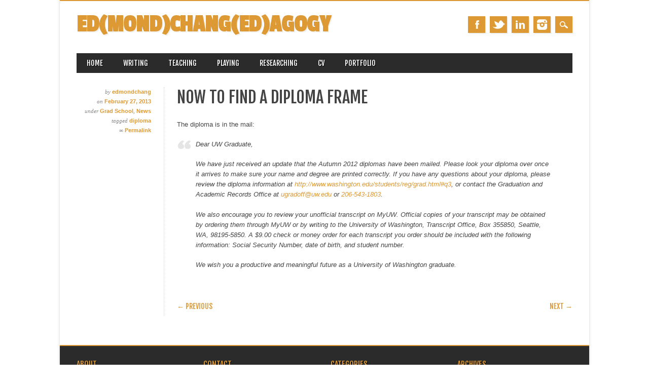

--- FILE ---
content_type: text/html; charset=UTF-8
request_url: http://www.edmondchang.com/2013/02/27/now-to-find-a-diploma-frame/
body_size: 64872
content:
<!DOCTYPE html>
<html lang="en-US" class="no-js">
<head>
<meta charset="UTF-8" />
<meta name="viewport" content="width=device-width, initial-scale=1" />
<link rel="profile" href="http://gmpg.org/xfn/11" />
<link rel="pingback" href="http://www.edmondchang.com/wordpress/xmlrpc.php" />


<title>Now to Find a Diploma Frame &#8211; ED(MOND)CHANG(ED)AGOGY</title>
<meta name='robots' content='max-image-preview:large' />
<link rel="alternate" type="application/rss+xml" title="ED(MOND)CHANG(ED)AGOGY &raquo; Feed" href="http://www.edmondchang.com/feed/" />
<link rel="alternate" type="application/rss+xml" title="ED(MOND)CHANG(ED)AGOGY &raquo; Comments Feed" href="http://www.edmondchang.com/comments/feed/" />
<link rel="alternate" title="oEmbed (JSON)" type="application/json+oembed" href="http://www.edmondchang.com/wp-json/oembed/1.0/embed?url=http%3A%2F%2Fwww.edmondchang.com%2F2013%2F02%2F27%2Fnow-to-find-a-diploma-frame%2F" />
<link rel="alternate" title="oEmbed (XML)" type="text/xml+oembed" href="http://www.edmondchang.com/wp-json/oembed/1.0/embed?url=http%3A%2F%2Fwww.edmondchang.com%2F2013%2F02%2F27%2Fnow-to-find-a-diploma-frame%2F&#038;format=xml" />
<style id='wp-img-auto-sizes-contain-inline-css' type='text/css'>
img:is([sizes=auto i],[sizes^="auto," i]){contain-intrinsic-size:3000px 1500px}
/*# sourceURL=wp-img-auto-sizes-contain-inline-css */
</style>
<style id='wp-emoji-styles-inline-css' type='text/css'>

	img.wp-smiley, img.emoji {
		display: inline !important;
		border: none !important;
		box-shadow: none !important;
		height: 1em !important;
		width: 1em !important;
		margin: 0 0.07em !important;
		vertical-align: -0.1em !important;
		background: none !important;
		padding: 0 !important;
	}
/*# sourceURL=wp-emoji-styles-inline-css */
</style>
<style id='wp-block-library-inline-css' type='text/css'>
:root{--wp-block-synced-color:#7a00df;--wp-block-synced-color--rgb:122,0,223;--wp-bound-block-color:var(--wp-block-synced-color);--wp-editor-canvas-background:#ddd;--wp-admin-theme-color:#007cba;--wp-admin-theme-color--rgb:0,124,186;--wp-admin-theme-color-darker-10:#006ba1;--wp-admin-theme-color-darker-10--rgb:0,107,160.5;--wp-admin-theme-color-darker-20:#005a87;--wp-admin-theme-color-darker-20--rgb:0,90,135;--wp-admin-border-width-focus:2px}@media (min-resolution:192dpi){:root{--wp-admin-border-width-focus:1.5px}}.wp-element-button{cursor:pointer}:root .has-very-light-gray-background-color{background-color:#eee}:root .has-very-dark-gray-background-color{background-color:#313131}:root .has-very-light-gray-color{color:#eee}:root .has-very-dark-gray-color{color:#313131}:root .has-vivid-green-cyan-to-vivid-cyan-blue-gradient-background{background:linear-gradient(135deg,#00d084,#0693e3)}:root .has-purple-crush-gradient-background{background:linear-gradient(135deg,#34e2e4,#4721fb 50%,#ab1dfe)}:root .has-hazy-dawn-gradient-background{background:linear-gradient(135deg,#faaca8,#dad0ec)}:root .has-subdued-olive-gradient-background{background:linear-gradient(135deg,#fafae1,#67a671)}:root .has-atomic-cream-gradient-background{background:linear-gradient(135deg,#fdd79a,#004a59)}:root .has-nightshade-gradient-background{background:linear-gradient(135deg,#330968,#31cdcf)}:root .has-midnight-gradient-background{background:linear-gradient(135deg,#020381,#2874fc)}:root{--wp--preset--font-size--normal:16px;--wp--preset--font-size--huge:42px}.has-regular-font-size{font-size:1em}.has-larger-font-size{font-size:2.625em}.has-normal-font-size{font-size:var(--wp--preset--font-size--normal)}.has-huge-font-size{font-size:var(--wp--preset--font-size--huge)}.has-text-align-center{text-align:center}.has-text-align-left{text-align:left}.has-text-align-right{text-align:right}.has-fit-text{white-space:nowrap!important}#end-resizable-editor-section{display:none}.aligncenter{clear:both}.items-justified-left{justify-content:flex-start}.items-justified-center{justify-content:center}.items-justified-right{justify-content:flex-end}.items-justified-space-between{justify-content:space-between}.screen-reader-text{border:0;clip-path:inset(50%);height:1px;margin:-1px;overflow:hidden;padding:0;position:absolute;width:1px;word-wrap:normal!important}.screen-reader-text:focus{background-color:#ddd;clip-path:none;color:#444;display:block;font-size:1em;height:auto;left:5px;line-height:normal;padding:15px 23px 14px;text-decoration:none;top:5px;width:auto;z-index:100000}html :where(.has-border-color){border-style:solid}html :where([style*=border-top-color]){border-top-style:solid}html :where([style*=border-right-color]){border-right-style:solid}html :where([style*=border-bottom-color]){border-bottom-style:solid}html :where([style*=border-left-color]){border-left-style:solid}html :where([style*=border-width]){border-style:solid}html :where([style*=border-top-width]){border-top-style:solid}html :where([style*=border-right-width]){border-right-style:solid}html :where([style*=border-bottom-width]){border-bottom-style:solid}html :where([style*=border-left-width]){border-left-style:solid}html :where(img[class*=wp-image-]){height:auto;max-width:100%}:where(figure){margin:0 0 1em}html :where(.is-position-sticky){--wp-admin--admin-bar--position-offset:var(--wp-admin--admin-bar--height,0px)}@media screen and (max-width:600px){html :where(.is-position-sticky){--wp-admin--admin-bar--position-offset:0px}}

/*# sourceURL=wp-block-library-inline-css */
</style><style id='global-styles-inline-css' type='text/css'>
:root{--wp--preset--aspect-ratio--square: 1;--wp--preset--aspect-ratio--4-3: 4/3;--wp--preset--aspect-ratio--3-4: 3/4;--wp--preset--aspect-ratio--3-2: 3/2;--wp--preset--aspect-ratio--2-3: 2/3;--wp--preset--aspect-ratio--16-9: 16/9;--wp--preset--aspect-ratio--9-16: 9/16;--wp--preset--color--black: #000000;--wp--preset--color--cyan-bluish-gray: #abb8c3;--wp--preset--color--white: #ffffff;--wp--preset--color--pale-pink: #f78da7;--wp--preset--color--vivid-red: #cf2e2e;--wp--preset--color--luminous-vivid-orange: #ff6900;--wp--preset--color--luminous-vivid-amber: #fcb900;--wp--preset--color--light-green-cyan: #7bdcb5;--wp--preset--color--vivid-green-cyan: #00d084;--wp--preset--color--pale-cyan-blue: #8ed1fc;--wp--preset--color--vivid-cyan-blue: #0693e3;--wp--preset--color--vivid-purple: #9b51e0;--wp--preset--gradient--vivid-cyan-blue-to-vivid-purple: linear-gradient(135deg,rgb(6,147,227) 0%,rgb(155,81,224) 100%);--wp--preset--gradient--light-green-cyan-to-vivid-green-cyan: linear-gradient(135deg,rgb(122,220,180) 0%,rgb(0,208,130) 100%);--wp--preset--gradient--luminous-vivid-amber-to-luminous-vivid-orange: linear-gradient(135deg,rgb(252,185,0) 0%,rgb(255,105,0) 100%);--wp--preset--gradient--luminous-vivid-orange-to-vivid-red: linear-gradient(135deg,rgb(255,105,0) 0%,rgb(207,46,46) 100%);--wp--preset--gradient--very-light-gray-to-cyan-bluish-gray: linear-gradient(135deg,rgb(238,238,238) 0%,rgb(169,184,195) 100%);--wp--preset--gradient--cool-to-warm-spectrum: linear-gradient(135deg,rgb(74,234,220) 0%,rgb(151,120,209) 20%,rgb(207,42,186) 40%,rgb(238,44,130) 60%,rgb(251,105,98) 80%,rgb(254,248,76) 100%);--wp--preset--gradient--blush-light-purple: linear-gradient(135deg,rgb(255,206,236) 0%,rgb(152,150,240) 100%);--wp--preset--gradient--blush-bordeaux: linear-gradient(135deg,rgb(254,205,165) 0%,rgb(254,45,45) 50%,rgb(107,0,62) 100%);--wp--preset--gradient--luminous-dusk: linear-gradient(135deg,rgb(255,203,112) 0%,rgb(199,81,192) 50%,rgb(65,88,208) 100%);--wp--preset--gradient--pale-ocean: linear-gradient(135deg,rgb(255,245,203) 0%,rgb(182,227,212) 50%,rgb(51,167,181) 100%);--wp--preset--gradient--electric-grass: linear-gradient(135deg,rgb(202,248,128) 0%,rgb(113,206,126) 100%);--wp--preset--gradient--midnight: linear-gradient(135deg,rgb(2,3,129) 0%,rgb(40,116,252) 100%);--wp--preset--font-size--small: 13px;--wp--preset--font-size--medium: 20px;--wp--preset--font-size--large: 36px;--wp--preset--font-size--x-large: 42px;--wp--preset--spacing--20: 0.44rem;--wp--preset--spacing--30: 0.67rem;--wp--preset--spacing--40: 1rem;--wp--preset--spacing--50: 1.5rem;--wp--preset--spacing--60: 2.25rem;--wp--preset--spacing--70: 3.38rem;--wp--preset--spacing--80: 5.06rem;--wp--preset--shadow--natural: 6px 6px 9px rgba(0, 0, 0, 0.2);--wp--preset--shadow--deep: 12px 12px 50px rgba(0, 0, 0, 0.4);--wp--preset--shadow--sharp: 6px 6px 0px rgba(0, 0, 0, 0.2);--wp--preset--shadow--outlined: 6px 6px 0px -3px rgb(255, 255, 255), 6px 6px rgb(0, 0, 0);--wp--preset--shadow--crisp: 6px 6px 0px rgb(0, 0, 0);}:where(.is-layout-flex){gap: 0.5em;}:where(.is-layout-grid){gap: 0.5em;}body .is-layout-flex{display: flex;}.is-layout-flex{flex-wrap: wrap;align-items: center;}.is-layout-flex > :is(*, div){margin: 0;}body .is-layout-grid{display: grid;}.is-layout-grid > :is(*, div){margin: 0;}:where(.wp-block-columns.is-layout-flex){gap: 2em;}:where(.wp-block-columns.is-layout-grid){gap: 2em;}:where(.wp-block-post-template.is-layout-flex){gap: 1.25em;}:where(.wp-block-post-template.is-layout-grid){gap: 1.25em;}.has-black-color{color: var(--wp--preset--color--black) !important;}.has-cyan-bluish-gray-color{color: var(--wp--preset--color--cyan-bluish-gray) !important;}.has-white-color{color: var(--wp--preset--color--white) !important;}.has-pale-pink-color{color: var(--wp--preset--color--pale-pink) !important;}.has-vivid-red-color{color: var(--wp--preset--color--vivid-red) !important;}.has-luminous-vivid-orange-color{color: var(--wp--preset--color--luminous-vivid-orange) !important;}.has-luminous-vivid-amber-color{color: var(--wp--preset--color--luminous-vivid-amber) !important;}.has-light-green-cyan-color{color: var(--wp--preset--color--light-green-cyan) !important;}.has-vivid-green-cyan-color{color: var(--wp--preset--color--vivid-green-cyan) !important;}.has-pale-cyan-blue-color{color: var(--wp--preset--color--pale-cyan-blue) !important;}.has-vivid-cyan-blue-color{color: var(--wp--preset--color--vivid-cyan-blue) !important;}.has-vivid-purple-color{color: var(--wp--preset--color--vivid-purple) !important;}.has-black-background-color{background-color: var(--wp--preset--color--black) !important;}.has-cyan-bluish-gray-background-color{background-color: var(--wp--preset--color--cyan-bluish-gray) !important;}.has-white-background-color{background-color: var(--wp--preset--color--white) !important;}.has-pale-pink-background-color{background-color: var(--wp--preset--color--pale-pink) !important;}.has-vivid-red-background-color{background-color: var(--wp--preset--color--vivid-red) !important;}.has-luminous-vivid-orange-background-color{background-color: var(--wp--preset--color--luminous-vivid-orange) !important;}.has-luminous-vivid-amber-background-color{background-color: var(--wp--preset--color--luminous-vivid-amber) !important;}.has-light-green-cyan-background-color{background-color: var(--wp--preset--color--light-green-cyan) !important;}.has-vivid-green-cyan-background-color{background-color: var(--wp--preset--color--vivid-green-cyan) !important;}.has-pale-cyan-blue-background-color{background-color: var(--wp--preset--color--pale-cyan-blue) !important;}.has-vivid-cyan-blue-background-color{background-color: var(--wp--preset--color--vivid-cyan-blue) !important;}.has-vivid-purple-background-color{background-color: var(--wp--preset--color--vivid-purple) !important;}.has-black-border-color{border-color: var(--wp--preset--color--black) !important;}.has-cyan-bluish-gray-border-color{border-color: var(--wp--preset--color--cyan-bluish-gray) !important;}.has-white-border-color{border-color: var(--wp--preset--color--white) !important;}.has-pale-pink-border-color{border-color: var(--wp--preset--color--pale-pink) !important;}.has-vivid-red-border-color{border-color: var(--wp--preset--color--vivid-red) !important;}.has-luminous-vivid-orange-border-color{border-color: var(--wp--preset--color--luminous-vivid-orange) !important;}.has-luminous-vivid-amber-border-color{border-color: var(--wp--preset--color--luminous-vivid-amber) !important;}.has-light-green-cyan-border-color{border-color: var(--wp--preset--color--light-green-cyan) !important;}.has-vivid-green-cyan-border-color{border-color: var(--wp--preset--color--vivid-green-cyan) !important;}.has-pale-cyan-blue-border-color{border-color: var(--wp--preset--color--pale-cyan-blue) !important;}.has-vivid-cyan-blue-border-color{border-color: var(--wp--preset--color--vivid-cyan-blue) !important;}.has-vivid-purple-border-color{border-color: var(--wp--preset--color--vivid-purple) !important;}.has-vivid-cyan-blue-to-vivid-purple-gradient-background{background: var(--wp--preset--gradient--vivid-cyan-blue-to-vivid-purple) !important;}.has-light-green-cyan-to-vivid-green-cyan-gradient-background{background: var(--wp--preset--gradient--light-green-cyan-to-vivid-green-cyan) !important;}.has-luminous-vivid-amber-to-luminous-vivid-orange-gradient-background{background: var(--wp--preset--gradient--luminous-vivid-amber-to-luminous-vivid-orange) !important;}.has-luminous-vivid-orange-to-vivid-red-gradient-background{background: var(--wp--preset--gradient--luminous-vivid-orange-to-vivid-red) !important;}.has-very-light-gray-to-cyan-bluish-gray-gradient-background{background: var(--wp--preset--gradient--very-light-gray-to-cyan-bluish-gray) !important;}.has-cool-to-warm-spectrum-gradient-background{background: var(--wp--preset--gradient--cool-to-warm-spectrum) !important;}.has-blush-light-purple-gradient-background{background: var(--wp--preset--gradient--blush-light-purple) !important;}.has-blush-bordeaux-gradient-background{background: var(--wp--preset--gradient--blush-bordeaux) !important;}.has-luminous-dusk-gradient-background{background: var(--wp--preset--gradient--luminous-dusk) !important;}.has-pale-ocean-gradient-background{background: var(--wp--preset--gradient--pale-ocean) !important;}.has-electric-grass-gradient-background{background: var(--wp--preset--gradient--electric-grass) !important;}.has-midnight-gradient-background{background: var(--wp--preset--gradient--midnight) !important;}.has-small-font-size{font-size: var(--wp--preset--font-size--small) !important;}.has-medium-font-size{font-size: var(--wp--preset--font-size--medium) !important;}.has-large-font-size{font-size: var(--wp--preset--font-size--large) !important;}.has-x-large-font-size{font-size: var(--wp--preset--font-size--x-large) !important;}
/*# sourceURL=global-styles-inline-css */
</style>

<style id='classic-theme-styles-inline-css' type='text/css'>
/*! This file is auto-generated */
.wp-block-button__link{color:#fff;background-color:#32373c;border-radius:9999px;box-shadow:none;text-decoration:none;padding:calc(.667em + 2px) calc(1.333em + 2px);font-size:1.125em}.wp-block-file__button{background:#32373c;color:#fff;text-decoration:none}
/*# sourceURL=/wp-includes/css/classic-themes.min.css */
</style>
<link rel='stylesheet' id='magazino_style-css' href='http://www.edmondchang.com/wordpress/wp-content/themes/magazino/style.css?ver=6.9' type='text/css' media='all' />
<script type="text/javascript" src="http://www.edmondchang.com/wordpress/wp-content/themes/magazino/library/js/modernizr-2.6.2.min.js?ver=2.6.2" id="modernizr-js"></script>
<script type="text/javascript" src="http://www.edmondchang.com/wordpress/wp-includes/js/jquery/jquery.min.js?ver=3.7.1" id="jquery-core-js"></script>
<script type="text/javascript" src="http://www.edmondchang.com/wordpress/wp-includes/js/jquery/jquery-migrate.min.js?ver=3.4.1" id="jquery-migrate-js"></script>
<script type="text/javascript" src="http://www.edmondchang.com/wordpress/wp-content/themes/magazino/library/js/jquery.cycle2.min.js?ver=20130202" id="magazino_cycle_js-js"></script>
<script type="text/javascript" src="http://www.edmondchang.com/wordpress/wp-content/themes/magazino/library/js/jquery.cycle2.tile.min.js?ver=20121120" id="magazino_cycle_tile_js-js"></script>
<script type="text/javascript" src="http://www.edmondchang.com/wordpress/wp-content/themes/magazino/library/js/jquery.cycle2.scrollVert.min.js?ver=20121120" id="magazino_cycle_scrollvert_js-js"></script>
<script type="text/javascript" src="http://www.edmondchang.com/wordpress/wp-content/themes/magazino/library/js/scripts.js?ver=1.0.0" id="magazino_custom_js-js"></script>
<link rel="https://api.w.org/" href="http://www.edmondchang.com/wp-json/" /><link rel="alternate" title="JSON" type="application/json" href="http://www.edmondchang.com/wp-json/wp/v2/posts/1095" /><link rel="EditURI" type="application/rsd+xml" title="RSD" href="http://www.edmondchang.com/wordpress/xmlrpc.php?rsd" />
<meta name="generator" content="WordPress 6.9" />
<link rel="canonical" href="http://www.edmondchang.com/2013/02/27/now-to-find-a-diploma-frame/" />
<link rel='shortlink' href='http://www.edmondchang.com/?p=1095' />
		<style>
			a, a:visited,
			#site-title a,
			nav[role=navigation] .menu ul li a:hover,
			nav[role=navigation] .menu ul li.current-menu-item a, 
			.nav ul li.current_page_item a, 
			nav[role=navigation] .menu ul li.current_page_item a,
			#sidebar .widget-title,
			.slides .slide-title,
			.commentlist .vcard cite.fn a,
			.commentlist .comment-meta a:hover,
			.post_content ul li:before,
			.post_content ol li:before,
			.colortxt,
			.commentlist .bypostauthor > article > footer > .vcard cite.fn,
			.cycle-pager span.cycle-pager-active { 
				color: #dd9933;
			}
			
			#container,
			#sidebar {
				border-top: 2px solid #dd9933;
			}
			
			#search-box-wrap,
			#social-media a,
			#search-icon,
			.go-button a,
			.go-button a:visited,
			.grnbar,
			.pagination a:hover,
			.pagination .current,
			#respond #submit {
				background-color: #dd9933;
			}
			
			.post_content pre { 
				border-left-color: #dd9933;
			}
		</style>
	<style type="text/css">.recentcomments a{display:inline !important;padding:0 !important;margin:0 !important;}</style><style type="text/css" id="custom-background-css">
body.custom-background { background-color: #ffffff; }
</style>
	<link rel="icon" href="http://www.edmondchang.com/wordpress/wp-content/uploads/2020/08/cropped-pixel-ed-1-32x32.jpeg" sizes="32x32" />
<link rel="icon" href="http://www.edmondchang.com/wordpress/wp-content/uploads/2020/08/cropped-pixel-ed-1-192x192.jpeg" sizes="192x192" />
<link rel="apple-touch-icon" href="http://www.edmondchang.com/wordpress/wp-content/uploads/2020/08/cropped-pixel-ed-1-180x180.jpeg" />
<meta name="msapplication-TileImage" content="http://www.edmondchang.com/wordpress/wp-content/uploads/2020/08/cropped-pixel-ed-1-270x270.jpeg" />
</head>

<body class="wp-singular post-template-default single single-post postid-1095 single-format-standard custom-background wp-theme-magazino single-author fpt-template-magazino">

<div id="container">
	
    <div id="search-box-wrap">
        <div id="search-box">
           <div id="close-x">x</div>
           <form role="search" method="get" id="searchform" class="searchform" action="http://www.edmondchang.com/">
				<div>
					<label class="screen-reader-text" for="s">Search for:</label>
					<input type="text" value="" name="s" id="s" />
					<input type="submit" id="searchsubmit" value="Search" />
				</div>
			</form>        </div>
    </div>

	<header id="branding" role="banner">
      <div id="inner-header" class="clearfix">
		<div id="site-heading">
                        <div id="site-title"><a href="http://www.edmondchang.com/" title="ED(MOND)CHANG(ED)AGOGY" rel="home">ED(MOND)CHANG(ED)AGOGY</a></div>
            		</div>
        
        <div id="social-media" class="clearfix">
        
        	            <a href="https://www.facebook.com/EdmondYChang" class="social-fb" title="https://www.facebook.com/EdmondYChang">Facebook</a>
                        
                        <a href="https://twitter.com/edmondchang" class="social-tw" title="https://twitter.com/edmondchang">Twitter</a>
            			
                        
                        
                        <a href="https://www.linkedin.com/in/edmondychang/" class="social-li" title="https://www.linkedin.com/in/edmondychang/">Linkedin</a>
                        
			            
                        
                        <a href="https://www.instagram.com/edagogy/" class="social-in" title="https://www.instagram.com/edagogy/">Instagram</a>
                        
                        
                        
                        
                        
                        
            <div id="search-icon"></div>
            
        </div>
        
      </div>

		<nav id="access" class="clearfix" role="navigation">
			<h1 class="assistive-text section-heading">Main menu</h1>
			<div class="skip-link screen-reader-text"><a href="#content" title="Skip to content">Skip to content</a></div>
			<div class="menu"><ul><li ><a href="http://www.edmondchang.com/">Home</a></li><li class="page_item page-item-14"><a href="http://www.edmondchang.com/writing/">Writing</a></li><li class="page_item page-item-16 page_item_has_children"><a href="http://www.edmondchang.com/teaching/">Teaching</a><ul class='children'><li class="page_item page-item-36"><a href="http://www.edmondchang.com/teaching/teaching-philosophy/">Teaching Philosophy</a></li><li class="page_item page-item-647"><a href="http://www.edmondchang.com/teaching/teaching-with-technology/">Teaching (with) Technology</a></li><li class="page_item page-item-45"><a href="http://www.edmondchang.com/teaching/list-of-courses-by-year/">List of Courses by Year</a></li><li class="page_item page-item-431"><a href="http://www.edmondchang.com/teaching/list-of-courses-by-topic/">List of Courses by Topic</a></li><li class="page_item page-item-662"><a href="http://www.edmondchang.com/teaching/teaching-evaluations/">Teaching Awards &#038; Evaluations</a></li><li class="page_item page-item-685"><a href="http://www.edmondchang.com/teaching/sample-syllabi/">Sample Syllabi &amp; Assignments</a></li></ul></li><li class="page_item page-item-18"><a href="http://www.edmondchang.com/playing/">Playing</a></li><li class="page_item page-item-394"><a href="http://www.edmondchang.com/research/">Researching</a></li><li class="page_item page-item-27"><a href="http://www.edmondchang.com/cv/">CV</a></li><li class="page_item page-item-390 page_item_has_children"><a href="http://www.edmondchang.com/portfolio/">Portfolio</a><ul class='children'><li class="page_item page-item-4390"><a href="http://www.edmondchang.com/portfolio/designing-and-making/">Designing &amp; Making</a></li><li class="page_item page-item-570"><a href="http://www.edmondchang.com/portfolio/writing-editing-and-curating/">Writing, Editing, &amp; Curating</a></li><li class="page_item page-item-504"><a href="http://www.edmondchang.com/portfolio/teaching-and-pedagogy/">Teaching &amp; Pedagogy</a></li><li class="page_item page-item-522"><a href="http://www.edmondchang.com/portfolio/past-projects/">Past Projects</a></li><li class="page_item page-item-610"><a href="http://www.edmondchang.com/portfolio/dissertation-and-ma-thesis/">Dissertation &amp; MA Thesis</a></li><li class="page_item page-item-619"><a href="http://www.edmondchang.com/portfolio/awards/">Awards</a></li><li class="page_item page-item-1481"><a href="http://www.edmondchang.com/portfolio/press/">Press</a></li><li class="page_item page-item-676"><a href="http://www.edmondchang.com/portfolio/videos/">Videos</a></li></ul></li></ul></div>					</nav><!-- #access -->

	</header><!-- #branding -->

    <div id="content" class="clearfix">
        
        <div id="main" class="clearfix" role="main">

			
				<div class="single-meta">
	<div><span class="sep"> by </span> <span class="author vcard"><a class="url fn n" href="http://www.edmondchang.com/author/admin/" title="View all posts by edmondchang" rel="author">edmondchang</a></span></div>
    
    <div><span class="sep">on </span><a href="http://www.edmondchang.com/2013/02/27/now-to-find-a-diploma-frame/" title="10:49 AM" rel="bookmark"><time class="entry-date" datetime="2013-02-27T10:49:34-08:00">February 27, 2013</time></a></div>
    
    <div>under <a href="http://www.edmondchang.com/category/grad-school/" rel="tag">Grad School</a>, <a href="http://www.edmondchang.com/category/news/" rel="tag">News</a>    </div>
    
    <div>tagged <a href="http://www.edmondchang.com/tag/diploma/" rel="tag">diploma</a>    </div>
    
    <div>&#8734; <a href="http://www.edmondchang.com/2013/02/27/now-to-find-a-diploma-frame/" title="Permalink to Now to Find a Diploma Frame" rel="bookmark">Permalink</a>    </div>
    
    <div>
    	    </div>
</div>

<article id="post-1095" class="single-pad post-1095 post type-post status-publish format-standard hentry category-grad-school category-news tag-diploma">
	<header class="entry-header">
		<h1 class="entry-title">Now to Find a Diploma Frame</h1>
        <div class="entry-meta mobile-meta">
			<span class="sep">Posted on </span><a href="http://www.edmondchang.com/2013/02/27/now-to-find-a-diploma-frame/" title="10:49 AM" rel="bookmark"><time class="entry-date" datetime="2013-02-27T10:49:34-08:00">February 27, 2013</time></a><span class="byline"> <span class="sep"> by </span> <span class="author vcard"><a class="url fn n" href="http://www.edmondchang.com/author/admin/" title="View all posts by edmondchang" rel="author">edmondchang</a></span></span>		</div><!-- .entry-meta -->
	</header><!-- .entry-header -->

	<div class="entry-content post_content">
		<p>The diploma is in the mail:</p>
<blockquote><p>Dear UW Graduate,</p>
<p>We have just received an update that the Autumn 2012 diplomas have been mailed. Please look your diploma over once it arrives to make sure your name and degree are printed correctly. If you have any questions about your diploma, please review the diploma information at <a href="http://www.washington.edu/students/reg/grad.html#q3" target="_blank">http://www.washington.edu/<wbr />students/reg/grad.html#q3</a>, or contact the Graduation and Academic Records Office at <a href="mailto:ugradoff@uw.edu" target="_blank">ugradoff@uw.edu</a> or <a href="tel:206-543-1803" target="_blank">206-543-1803</a>.</p>
<p>We also encourage you to review your unofficial transcript on MyUW. Official copies of your transcript may be obtained by ordering them through MyUW or by writing to the University of Washington, Transcript Office, Box 355850, Seattle, WA, 98195-5850. A $9.00 check or money order for each transcript you order should be included with the following information: Social Security Number, date of birth, and student number.</p>
<p>We wish you a productive and meaningful future as a University of Washington graduate.</p></blockquote>
			</div><!-- .entry-content -->
    
    <footer class="entry-meta mobile-meta">
								<span class="cat-links">
				Posted in <a href="http://www.edmondchang.com/category/grad-school/" rel="tag">Grad School</a>, <a href="http://www.edmondchang.com/category/news/" rel="tag">News</a>			</span>
			<span class="sep"> | </span>
			
						<span class="tag-links">
				Tagged <a href="http://www.edmondchang.com/tag/diploma/" rel="tag">diploma</a>			</span>
			<span class="sep"> | </span>
					
		
			</footer><!-- #entry-meta -->

		<nav id="nav-below">
		<h1 class="assistive-text section-heading">Post navigation</h1>

	
		<div class="nav-previous"><a href="http://www.edmondchang.com/2013/02/12/bodiessex-keywords-for-video-game-studies-gig-session-feb-21-130-pm-cmu-202-university-of-washington/" rel="prev"><span class="meta-nav">&larr; Previous</span></a></div>		<div class="nav-next"><a href="http://www.edmondchang.com/2013/03/01/alan-turing-the-first-digital-humanist-hastac-scholars-forum/" rel="next"><span class="meta-nav">Next &rarr;</span></a></div>
	
	</nav><!-- #nav-below -->
	</article><!-- #post-1095 -->


				
			
        </div> <!-- end #main -->

        		<div class="clearfix"></div>
		<div id="sidebar" class="widget-area clearfix" role="complementary">

			<aside id="text-4" class="widget widget_text"><div class="widget-title">About</div>			<div class="textwidget"><div>Dr. Edmond Y. Chang is an Associate Professor of English at Ohio University. His areas of research include technoculture; race, gender, and sexuality; video games, analog games, LARP, queer game studies; feminist media studies; cultural studies; popular culture; and 20/21C American literature. He teaches undergraduate and graduate courses on queer American literature, speculative literature of color, virtual worlds, games, everyday media, and writing.  Recent publications include &#8220;Gaming While Asian&#8221; in <em>Made in Asia/America: Why Video Games Were Never (Really) about Us</em>, “‘Do They See Me as a Virus?’: Imagining Asian American (Environmental) Games” in <em>American Studies</em>, &#8220;Why are the Digital Humanities So Straight?&#8221; in <i>Alternative Historiographies of the Digital Humanities, </i>and “Queergaming” in <em>Queer Game Studies</em>.  He also co-edited with Ashlee Bird a special game studies themed issue of the journal <a href="https://muse.jhu.edu/issue/52328" target="_blank" rel="noopener"><em>Configurations</em></a>.  He is the creator of <a href="http://www.tellings.com/" target="_blank" rel="noopener" data-saferedirecturl="https://www.google.com/url?q=http://www.tellings.com/&amp;source=gmail&amp;ust=1634106050361000&amp;usg=AFQjCNGiLfBxT2ov9nG2cHCwA0WWqKBp_w"><i>Tellings</i></a>, a high fantasy tabletop RPG, and <a href="http://www.archaea.org/" target="_blank" rel="noopener" data-saferedirecturl="https://www.google.com/url?q=http://www.archaea.org/&amp;source=gmail&amp;ust=1634106050361000&amp;usg=AFQjCNFNrV9Jt6bnkgTpYJP9spLHSl3YMA"><i>Archaea</i></a>, a live-action role-playing game.   He is also an Assistant Editor for <a href="https://analoggamestudies.org/" target="_blank" rel="noopener"><em>Analog Game Studies</em></a> and a Contributing Editor for <a href="https://www.gamerswithglasses.com/" target="_blank" rel="noopener"><em>Gamers with Glasses</em></a>.</div>
</div>
		</aside><aside id="text-5" class="widget widget_text"><div class="widget-title">Contact</div>			<div class="textwidget"><b>Edmond Y. Chang</b><br>
English, Ellis Hall<br>
1 Ohio University<br>
Athens, OH  45701<br>
change(at)ohio(dot)edu
<p><br>
<b>Twitter</b>: <a href="http://twitter.com/edmondchang
" target="_blank">edmondchang</a><br>
<b>Facebook</b>: <a href="https://www.facebook.com/EdmondYChang
" target="_blank">EdmondYChang</a><br>
<b>Academia.edu</b>: <a href="https://uoregon.academia.edu/EdmondChang" target="_blank">EdmondChang</a><br>
<b>LinkedIn</b>: <a href="https://www.linkedin.com/in/edmondychang
" target="_blank">edmondychang</a>
</div>
		</aside><aside id="categories-2" class="widget widget_categories"><div class="widget-title">Categories</div><form action="http://www.edmondchang.com" method="get"><label class="screen-reader-text" for="cat">Categories</label><select  name='cat' id='cat' class='postform'>
	<option value='-1'>Select Category</option>
	<option class="level-0" value="621">#blackboard</option>
	<option class="level-0" value="756">#fifthyearfaculty</option>
	<option class="level-0" value="393">#firstyearfaculty</option>
	<option class="level-0" value="658">#fourthyearfaculty</option>
	<option class="level-0" value="1278">#ninthyearfaculty</option>
	<option class="level-0" value="1187">#sabbatical</option>
	<option class="level-0" value="521">#secondyearfaculty</option>
	<option class="level-0" value="1119">#sevethyearfaculty</option>
	<option class="level-0" value="856">#sixthyearfaculty</option>
	<option class="level-0" value="588">#thirdyearfaculty</option>
	<option class="level-0" value="1255">Award</option>
	<option class="level-0" value="1100">CFP</option>
	<option class="level-0" value="2">Commentary</option>
	<option class="level-0" value="1011">Community</option>
	<option class="level-0" value="3">Conferences</option>
	<option class="level-0" value="4">Courses</option>
	<option class="level-0" value="1248">Creative</option>
	<option class="level-0" value="1188">Design</option>
	<option class="level-0" value="1092">Editing</option>
	<option class="level-0" value="5">Events</option>
	<option class="level-0" value="6">Gaming</option>
	<option class="level-0" value="7">Grad School</option>
	<option class="level-0" value="1230">Graduate Students</option>
	<option class="level-0" value="8">Miscellaneous</option>
	<option class="level-0" value="9">News</option>
	<option class="level-0" value="872">Presentation</option>
	<option class="level-0" value="997">Professionalization</option>
	<option class="level-0" value="390">Queer</option>
	<option class="level-0" value="10">Reading</option>
	<option class="level-0" value="631">Research</option>
	<option class="level-0" value="11">Teaching</option>
	<option class="level-0" value="12">Technoculture</option>
	<option class="level-0" value="1">Uncategorized</option>
	<option class="level-0" value="13">Video</option>
	<option class="level-0" value="14">Writing</option>
</select>
</form><script type="text/javascript">
/* <![CDATA[ */

( ( dropdownId ) => {
	const dropdown = document.getElementById( dropdownId );
	function onSelectChange() {
		setTimeout( () => {
			if ( 'escape' === dropdown.dataset.lastkey ) {
				return;
			}
			if ( dropdown.value && parseInt( dropdown.value ) > 0 && dropdown instanceof HTMLSelectElement ) {
				dropdown.parentElement.submit();
			}
		}, 250 );
	}
	function onKeyUp( event ) {
		if ( 'Escape' === event.key ) {
			dropdown.dataset.lastkey = 'escape';
		} else {
			delete dropdown.dataset.lastkey;
		}
	}
	function onClick() {
		delete dropdown.dataset.lastkey;
	}
	dropdown.addEventListener( 'keyup', onKeyUp );
	dropdown.addEventListener( 'click', onClick );
	dropdown.addEventListener( 'change', onSelectChange );
})( "cat" );

//# sourceURL=WP_Widget_Categories%3A%3Awidget
/* ]]> */
</script>
</aside><aside id="archives-2" class="widget widget_archive"><div class="widget-title">Archives</div>		<label class="screen-reader-text" for="archives-dropdown-2">Archives</label>
		<select id="archives-dropdown-2" name="archive-dropdown">
			
			<option value="">Select Month</option>
				<option value='http://www.edmondchang.com/2025/12/'> December 2025 </option>
	<option value='http://www.edmondchang.com/2025/11/'> November 2025 </option>
	<option value='http://www.edmondchang.com/2025/10/'> October 2025 </option>
	<option value='http://www.edmondchang.com/2025/09/'> September 2025 </option>
	<option value='http://www.edmondchang.com/2025/08/'> August 2025 </option>
	<option value='http://www.edmondchang.com/2025/07/'> July 2025 </option>
	<option value='http://www.edmondchang.com/2025/06/'> June 2025 </option>
	<option value='http://www.edmondchang.com/2025/04/'> April 2025 </option>
	<option value='http://www.edmondchang.com/2025/03/'> March 2025 </option>
	<option value='http://www.edmondchang.com/2025/02/'> February 2025 </option>
	<option value='http://www.edmondchang.com/2025/01/'> January 2025 </option>
	<option value='http://www.edmondchang.com/2024/12/'> December 2024 </option>
	<option value='http://www.edmondchang.com/2024/11/'> November 2024 </option>
	<option value='http://www.edmondchang.com/2024/10/'> October 2024 </option>
	<option value='http://www.edmondchang.com/2024/09/'> September 2024 </option>
	<option value='http://www.edmondchang.com/2024/08/'> August 2024 </option>
	<option value='http://www.edmondchang.com/2024/07/'> July 2024 </option>
	<option value='http://www.edmondchang.com/2024/05/'> May 2024 </option>
	<option value='http://www.edmondchang.com/2024/04/'> April 2024 </option>
	<option value='http://www.edmondchang.com/2024/03/'> March 2024 </option>
	<option value='http://www.edmondchang.com/2023/11/'> November 2023 </option>
	<option value='http://www.edmondchang.com/2023/10/'> October 2023 </option>
	<option value='http://www.edmondchang.com/2023/06/'> June 2023 </option>
	<option value='http://www.edmondchang.com/2023/05/'> May 2023 </option>
	<option value='http://www.edmondchang.com/2023/04/'> April 2023 </option>
	<option value='http://www.edmondchang.com/2023/03/'> March 2023 </option>
	<option value='http://www.edmondchang.com/2023/02/'> February 2023 </option>
	<option value='http://www.edmondchang.com/2023/01/'> January 2023 </option>
	<option value='http://www.edmondchang.com/2022/12/'> December 2022 </option>
	<option value='http://www.edmondchang.com/2022/11/'> November 2022 </option>
	<option value='http://www.edmondchang.com/2022/10/'> October 2022 </option>
	<option value='http://www.edmondchang.com/2022/07/'> July 2022 </option>
	<option value='http://www.edmondchang.com/2022/06/'> June 2022 </option>
	<option value='http://www.edmondchang.com/2022/03/'> March 2022 </option>
	<option value='http://www.edmondchang.com/2022/02/'> February 2022 </option>
	<option value='http://www.edmondchang.com/2022/01/'> January 2022 </option>
	<option value='http://www.edmondchang.com/2021/12/'> December 2021 </option>
	<option value='http://www.edmondchang.com/2021/11/'> November 2021 </option>
	<option value='http://www.edmondchang.com/2021/10/'> October 2021 </option>
	<option value='http://www.edmondchang.com/2021/09/'> September 2021 </option>
	<option value='http://www.edmondchang.com/2021/07/'> July 2021 </option>
	<option value='http://www.edmondchang.com/2021/06/'> June 2021 </option>
	<option value='http://www.edmondchang.com/2021/05/'> May 2021 </option>
	<option value='http://www.edmondchang.com/2021/04/'> April 2021 </option>
	<option value='http://www.edmondchang.com/2021/03/'> March 2021 </option>
	<option value='http://www.edmondchang.com/2021/02/'> February 2021 </option>
	<option value='http://www.edmondchang.com/2020/12/'> December 2020 </option>
	<option value='http://www.edmondchang.com/2020/09/'> September 2020 </option>
	<option value='http://www.edmondchang.com/2020/07/'> July 2020 </option>
	<option value='http://www.edmondchang.com/2020/05/'> May 2020 </option>
	<option value='http://www.edmondchang.com/2020/04/'> April 2020 </option>
	<option value='http://www.edmondchang.com/2020/03/'> March 2020 </option>
	<option value='http://www.edmondchang.com/2020/02/'> February 2020 </option>
	<option value='http://www.edmondchang.com/2020/01/'> January 2020 </option>
	<option value='http://www.edmondchang.com/2019/12/'> December 2019 </option>
	<option value='http://www.edmondchang.com/2019/11/'> November 2019 </option>
	<option value='http://www.edmondchang.com/2019/10/'> October 2019 </option>
	<option value='http://www.edmondchang.com/2019/09/'> September 2019 </option>
	<option value='http://www.edmondchang.com/2019/07/'> July 2019 </option>
	<option value='http://www.edmondchang.com/2019/06/'> June 2019 </option>
	<option value='http://www.edmondchang.com/2019/05/'> May 2019 </option>
	<option value='http://www.edmondchang.com/2019/04/'> April 2019 </option>
	<option value='http://www.edmondchang.com/2019/03/'> March 2019 </option>
	<option value='http://www.edmondchang.com/2018/11/'> November 2018 </option>
	<option value='http://www.edmondchang.com/2018/09/'> September 2018 </option>
	<option value='http://www.edmondchang.com/2018/08/'> August 2018 </option>
	<option value='http://www.edmondchang.com/2018/07/'> July 2018 </option>
	<option value='http://www.edmondchang.com/2018/06/'> June 2018 </option>
	<option value='http://www.edmondchang.com/2018/05/'> May 2018 </option>
	<option value='http://www.edmondchang.com/2018/04/'> April 2018 </option>
	<option value='http://www.edmondchang.com/2018/03/'> March 2018 </option>
	<option value='http://www.edmondchang.com/2018/02/'> February 2018 </option>
	<option value='http://www.edmondchang.com/2018/01/'> January 2018 </option>
	<option value='http://www.edmondchang.com/2017/11/'> November 2017 </option>
	<option value='http://www.edmondchang.com/2017/10/'> October 2017 </option>
	<option value='http://www.edmondchang.com/2017/09/'> September 2017 </option>
	<option value='http://www.edmondchang.com/2017/06/'> June 2017 </option>
	<option value='http://www.edmondchang.com/2017/05/'> May 2017 </option>
	<option value='http://www.edmondchang.com/2017/04/'> April 2017 </option>
	<option value='http://www.edmondchang.com/2017/03/'> March 2017 </option>
	<option value='http://www.edmondchang.com/2017/02/'> February 2017 </option>
	<option value='http://www.edmondchang.com/2017/01/'> January 2017 </option>
	<option value='http://www.edmondchang.com/2016/12/'> December 2016 </option>
	<option value='http://www.edmondchang.com/2016/11/'> November 2016 </option>
	<option value='http://www.edmondchang.com/2016/10/'> October 2016 </option>
	<option value='http://www.edmondchang.com/2016/09/'> September 2016 </option>
	<option value='http://www.edmondchang.com/2016/08/'> August 2016 </option>
	<option value='http://www.edmondchang.com/2016/06/'> June 2016 </option>
	<option value='http://www.edmondchang.com/2016/05/'> May 2016 </option>
	<option value='http://www.edmondchang.com/2016/04/'> April 2016 </option>
	<option value='http://www.edmondchang.com/2016/03/'> March 2016 </option>
	<option value='http://www.edmondchang.com/2016/02/'> February 2016 </option>
	<option value='http://www.edmondchang.com/2016/01/'> January 2016 </option>
	<option value='http://www.edmondchang.com/2015/11/'> November 2015 </option>
	<option value='http://www.edmondchang.com/2015/10/'> October 2015 </option>
	<option value='http://www.edmondchang.com/2015/09/'> September 2015 </option>
	<option value='http://www.edmondchang.com/2015/08/'> August 2015 </option>
	<option value='http://www.edmondchang.com/2015/07/'> July 2015 </option>
	<option value='http://www.edmondchang.com/2015/06/'> June 2015 </option>
	<option value='http://www.edmondchang.com/2015/05/'> May 2015 </option>
	<option value='http://www.edmondchang.com/2015/04/'> April 2015 </option>
	<option value='http://www.edmondchang.com/2015/03/'> March 2015 </option>
	<option value='http://www.edmondchang.com/2015/01/'> January 2015 </option>
	<option value='http://www.edmondchang.com/2014/12/'> December 2014 </option>
	<option value='http://www.edmondchang.com/2014/11/'> November 2014 </option>
	<option value='http://www.edmondchang.com/2014/10/'> October 2014 </option>
	<option value='http://www.edmondchang.com/2014/09/'> September 2014 </option>
	<option value='http://www.edmondchang.com/2014/08/'> August 2014 </option>
	<option value='http://www.edmondchang.com/2014/07/'> July 2014 </option>
	<option value='http://www.edmondchang.com/2014/06/'> June 2014 </option>
	<option value='http://www.edmondchang.com/2014/05/'> May 2014 </option>
	<option value='http://www.edmondchang.com/2014/04/'> April 2014 </option>
	<option value='http://www.edmondchang.com/2014/03/'> March 2014 </option>
	<option value='http://www.edmondchang.com/2014/02/'> February 2014 </option>
	<option value='http://www.edmondchang.com/2014/01/'> January 2014 </option>
	<option value='http://www.edmondchang.com/2013/12/'> December 2013 </option>
	<option value='http://www.edmondchang.com/2013/11/'> November 2013 </option>
	<option value='http://www.edmondchang.com/2013/10/'> October 2013 </option>
	<option value='http://www.edmondchang.com/2013/09/'> September 2013 </option>
	<option value='http://www.edmondchang.com/2013/08/'> August 2013 </option>
	<option value='http://www.edmondchang.com/2013/05/'> May 2013 </option>
	<option value='http://www.edmondchang.com/2013/04/'> April 2013 </option>
	<option value='http://www.edmondchang.com/2013/03/'> March 2013 </option>
	<option value='http://www.edmondchang.com/2013/02/'> February 2013 </option>
	<option value='http://www.edmondchang.com/2013/01/'> January 2013 </option>
	<option value='http://www.edmondchang.com/2012/12/'> December 2012 </option>
	<option value='http://www.edmondchang.com/2012/11/'> November 2012 </option>
	<option value='http://www.edmondchang.com/2012/10/'> October 2012 </option>
	<option value='http://www.edmondchang.com/2012/09/'> September 2012 </option>
	<option value='http://www.edmondchang.com/2012/08/'> August 2012 </option>
	<option value='http://www.edmondchang.com/2012/07/'> July 2012 </option>
	<option value='http://www.edmondchang.com/2012/06/'> June 2012 </option>
	<option value='http://www.edmondchang.com/2012/05/'> May 2012 </option>
	<option value='http://www.edmondchang.com/2012/04/'> April 2012 </option>
	<option value='http://www.edmondchang.com/2012/03/'> March 2012 </option>
	<option value='http://www.edmondchang.com/2012/02/'> February 2012 </option>
	<option value='http://www.edmondchang.com/2012/01/'> January 2012 </option>
	<option value='http://www.edmondchang.com/2011/12/'> December 2011 </option>
	<option value='http://www.edmondchang.com/2011/11/'> November 2011 </option>
	<option value='http://www.edmondchang.com/2011/10/'> October 2011 </option>
	<option value='http://www.edmondchang.com/2011/09/'> September 2011 </option>
	<option value='http://www.edmondchang.com/2011/08/'> August 2011 </option>
	<option value='http://www.edmondchang.com/2011/07/'> July 2011 </option>
	<option value='http://www.edmondchang.com/2011/06/'> June 2011 </option>
	<option value='http://www.edmondchang.com/2011/05/'> May 2011 </option>
	<option value='http://www.edmondchang.com/2011/04/'> April 2011 </option>
	<option value='http://www.edmondchang.com/2011/03/'> March 2011 </option>
	<option value='http://www.edmondchang.com/2011/02/'> February 2011 </option>
	<option value='http://www.edmondchang.com/2011/01/'> January 2011 </option>
	<option value='http://www.edmondchang.com/2010/12/'> December 2010 </option>
	<option value='http://www.edmondchang.com/2010/11/'> November 2010 </option>
	<option value='http://www.edmondchang.com/2010/10/'> October 2010 </option>
	<option value='http://www.edmondchang.com/2010/09/'> September 2010 </option>
	<option value='http://www.edmondchang.com/2010/08/'> August 2010 </option>
	<option value='http://www.edmondchang.com/2010/07/'> July 2010 </option>
	<option value='http://www.edmondchang.com/2010/06/'> June 2010 </option>
	<option value='http://www.edmondchang.com/2010/04/'> April 2010 </option>
	<option value='http://www.edmondchang.com/2010/03/'> March 2010 </option>
	<option value='http://www.edmondchang.com/2010/01/'> January 2010 </option>
	<option value='http://www.edmondchang.com/2009/12/'> December 2009 </option>
	<option value='http://www.edmondchang.com/2009/11/'> November 2009 </option>
	<option value='http://www.edmondchang.com/2009/09/'> September 2009 </option>
	<option value='http://www.edmondchang.com/2009/08/'> August 2009 </option>
	<option value='http://www.edmondchang.com/2009/07/'> July 2009 </option>
	<option value='http://www.edmondchang.com/2009/06/'> June 2009 </option>
	<option value='http://www.edmondchang.com/2009/04/'> April 2009 </option>
	<option value='http://www.edmondchang.com/2009/03/'> March 2009 </option>
	<option value='http://www.edmondchang.com/2009/01/'> January 2009 </option>
	<option value='http://www.edmondchang.com/2008/12/'> December 2008 </option>
	<option value='http://www.edmondchang.com/2008/11/'> November 2008 </option>
	<option value='http://www.edmondchang.com/2008/10/'> October 2008 </option>
	<option value='http://www.edmondchang.com/2008/09/'> September 2008 </option>

		</select>

			<script type="text/javascript">
/* <![CDATA[ */

( ( dropdownId ) => {
	const dropdown = document.getElementById( dropdownId );
	function onSelectChange() {
		setTimeout( () => {
			if ( 'escape' === dropdown.dataset.lastkey ) {
				return;
			}
			if ( dropdown.value ) {
				document.location.href = dropdown.value;
			}
		}, 250 );
	}
	function onKeyUp( event ) {
		if ( 'Escape' === event.key ) {
			dropdown.dataset.lastkey = 'escape';
		} else {
			delete dropdown.dataset.lastkey;
		}
	}
	function onClick() {
		delete dropdown.dataset.lastkey;
	}
	dropdown.addEventListener( 'keyup', onKeyUp );
	dropdown.addEventListener( 'click', onClick );
	dropdown.addEventListener( 'change', onSelectChange );
})( "archives-dropdown-2" );

//# sourceURL=WP_Widget_Archives%3A%3Awidget
/* ]]> */
</script>
</aside><aside id="recent-comments-2" class="widget widget_recent_comments"><div class="widget-title">Recent Comments</div><ul id="recentcomments"><li class="recentcomments"><span class="comment-author-link"><a href="http://www.edmondchang.com/2024/10/23/upcoming-queering-games-gaming-imaginaries-open-scholarship-commons-october-24-2024-11-am-12-pm-uw/" class="url" rel="ugc">UPCOMING: &#8220;Queering Games, Gaming Imaginaries,&#8221; Open Scholarship Commons, October 24, 2024, 11 AM-12 PM, UW &#8211; ED(MOND)CHANG(ED)AGOGY</a></span> on <a href="http://www.edmondchang.com/2024/07/19/code-queer-games-technonormativity-electronic-literature-organization-2024/#comment-293077">KEYNOTE: &#8220;Code/Queer Games/Technonormativity&#8221; @ Electronic Literature Organization 2024, 7/19, 1 PM EDT, Online</a></li><li class="recentcomments"><span class="comment-author-link"><a href="http://www.edmondchang.com/2024/07/26/archaea-bane-3-0/" class="url" rel="ugc">Archaea: Bane 3.0 &#8211; ED(MOND)CHANG(ED)AGOGY</a></span> on <a href="http://www.edmondchang.com/2015/11/17/archaea-bane-version-2-0/#comment-282720">Archaea: Bane, Version 2.0</a></li><li class="recentcomments"><span class="comment-author-link"><a href="http://www.edmondchang.com/2024/04/18/gaming-while-asian-university-of-baltimore-april-19-2024/" class="url" rel="ugc">&#8220;Gaming While Asian&#8221; @ University of Baltimore, April 19, 2024 &#8211; ED(MOND)CHANG(ED)AGOGY</a></span> on <a href="http://www.edmondchang.com/2024/03/27/gaming-while-asian-university-of-chicago-march-28-2024/#comment-277084">&#8220;Gaming While Asian&#8221; @ University of Chicago, March 28, 2024</a></li><li class="recentcomments"><span class="comment-author-link"><a href="http://www.edmondchang.com/2024/03/27/upcoming-popular-culture-association-march-27-30-2024-chicago/" class="url" rel="ugc">UPCOMING: Popular Culture Association, March 27-30, 2024, Chicago &#8211; ED(MOND)CHANG(ED)AGOGY</a></span> on <a href="http://www.edmondchang.com/2023/10/25/game-studies-stream-slsa-2023-asu-tempe-az-october-26-29-2023/#comment-276291">Game Studies Stream @ SLSA 2023, ASU, Tempe, AZ, October 26-29, 2023</a></li><li class="recentcomments"><span class="comment-author-link"><a href="http://www.edmondchang.com/2023/06/18/upcoming-circling-asianfuturisms-edmond-chang-and-larissa-lai-in-conversation-6-19-6-pm-cest-huelva/" class="url" rel="ugc">UPCOMING: &#8220;Circling Asianfuturisms: Edmond Chang and Larissa Lai in Conversation,&#8221; 6/19, 6 PM CEST (Huelva) &#8211; ED(MOND)CHANG(ED)AGOGY</a></span> on <a href="http://www.edmondchang.com/2020/04/27/musings-on-asianfuturism/#comment-266548">Musings on Asianfuturism?</a></li></ul></aside><aside id="tag_cloud-3" class="widget widget_tag_cloud"><div class="widget-title">Tags</div><div class="tagcloud"><a href="http://www.edmondchang.com/tag/blackboard/" class="tag-cloud-link tag-link-622 tag-link-position-1" style="font-size: 12.666666666667pt;" aria-label="#blackboard (11 items)">#blackboard</a>
<a href="http://www.edmondchang.com/tag/496/" class="tag-cloud-link tag-link-27 tag-link-position-2" style="font-size: 15.710144927536pt;" aria-label="496 (16 items)">496</a>
<a href="http://www.edmondchang.com/tag/aacu/" class="tag-cloud-link tag-link-28 tag-link-position-3" style="font-size: 8pt;" aria-label="AACU (6 items)">AACU</a>
<a href="http://www.edmondchang.com/tag/alenda-chang/" class="tag-cloud-link tag-link-33 tag-link-position-4" style="font-size: 12.666666666667pt;" aria-label="Alenda Chang (11 items)">Alenda Chang</a>
<a href="http://www.edmondchang.com/tag/analog-game-studies/" class="tag-cloud-link tag-link-1055 tag-link-position-5" style="font-size: 9.0144927536232pt;" aria-label="Analog Game Studies (7 items)">Analog Game Studies</a>
<a href="http://www.edmondchang.com/tag/archaea/" class="tag-cloud-link tag-link-40 tag-link-position-6" style="font-size: 13.275362318841pt;" aria-label="Archaea (12 items)">Archaea</a>
<a href="http://www.edmondchang.com/tag/asian-american-studies/" class="tag-cloud-link tag-link-806 tag-link-position-7" style="font-size: 9.0144927536232pt;" aria-label="Asian American studies (7 items)">Asian American studies</a>
<a href="http://www.edmondchang.com/tag/cgp/" class="tag-cloud-link tag-link-68 tag-link-position-8" style="font-size: 11.855072463768pt;" aria-label="CGP (10 items)">CGP</a>
<a href="http://www.edmondchang.com/tag/chid/" class="tag-cloud-link tag-link-69 tag-link-position-9" style="font-size: 11.04347826087pt;" aria-label="CHID (9 items)">CHID</a>
<a href="http://www.edmondchang.com/tag/close-playing/" class="tag-cloud-link tag-link-77 tag-link-position-10" style="font-size: 11.855072463768pt;" aria-label="close playing (10 items)">close playing</a>
<a href="http://www.edmondchang.com/tag/cultural-studies/" class="tag-cloud-link tag-link-95 tag-link-position-11" style="font-size: 9.0144927536232pt;" aria-label="cultural studies (7 items)">cultural studies</a>
<a href="http://www.edmondchang.com/tag/digital-humanities/" class="tag-cloud-link tag-link-453 tag-link-position-12" style="font-size: 10.028985507246pt;" aria-label="digital humanities (8 items)">digital humanities</a>
<a href="http://www.edmondchang.com/tag/dorothy-kim/" class="tag-cloud-link tag-link-729 tag-link-position-13" style="font-size: 9.0144927536232pt;" aria-label="Dorothy Kim (7 items)">Dorothy Kim</a>
<a href="http://www.edmondchang.com/tag/dungeons-and-dragons/" class="tag-cloud-link tag-link-110 tag-link-position-14" style="font-size: 8pt;" aria-label="Dungeons and Dragons (6 items)">Dungeons and Dragons</a>
<a href="http://www.edmondchang.com/tag/fandom/" class="tag-cloud-link tag-link-529 tag-link-position-15" style="font-size: 11.855072463768pt;" aria-label="fandom (10 items)">fandom</a>
<a href="http://www.edmondchang.com/tag/gaming-while-asian/" class="tag-cloud-link tag-link-983 tag-link-position-16" style="font-size: 9.0144927536232pt;" aria-label="gaming while asian (7 items)">gaming while asian</a>
<a href="http://www.edmondchang.com/tag/hastac/" class="tag-cloud-link tag-link-156 tag-link-position-17" style="font-size: 8pt;" aria-label="HASTAC (6 items)">HASTAC</a>
<a href="http://www.edmondchang.com/tag/in-media-res/" class="tag-cloud-link tag-link-170 tag-link-position-18" style="font-size: 8pt;" aria-label="In Media Res (6 items)">In Media Res</a>
<a href="http://www.edmondchang.com/tag/invited-presentations/" class="tag-cloud-link tag-link-176 tag-link-position-19" style="font-size: 8pt;" aria-label="invited presentations (6 items)">invited presentations</a>
<a href="http://www.edmondchang.com/tag/invited-talk/" class="tag-cloud-link tag-link-468 tag-link-position-20" style="font-size: 14.695652173913pt;" aria-label="invited talk (14 items)">invited talk</a>
<a href="http://www.edmondchang.com/tag/keywords-for-video-game-studies/" class="tag-cloud-link tag-link-192 tag-link-position-21" style="font-size: 17.942028985507pt;" aria-label="Keywords for Video Game Studies (21 items)">Keywords for Video Game Studies</a>
<a href="http://www.edmondchang.com/tag/larp/" class="tag-cloud-link tag-link-195 tag-link-position-22" style="font-size: 18.347826086957pt;" aria-label="LARP (22 items)">LARP</a>
<a href="http://www.edmondchang.com/tag/literature/" class="tag-cloud-link tag-link-202 tag-link-position-23" style="font-size: 8pt;" aria-label="literature (6 items)">literature</a>
<a href="http://www.edmondchang.com/tag/octavia-butler/" class="tag-cloud-link tag-link-504 tag-link-position-24" style="font-size: 13.275362318841pt;" aria-label="octavia butler (12 items)">octavia butler</a>
<a href="http://www.edmondchang.com/tag/ohio-university/" class="tag-cloud-link tag-link-754 tag-link-position-25" style="font-size: 10.028985507246pt;" aria-label="Ohio University (8 items)">Ohio University</a>
<a href="http://www.edmondchang.com/tag/pedagogy/" class="tag-cloud-link tag-link-241 tag-link-position-26" style="font-size: 8pt;" aria-label="pedagogy (6 items)">pedagogy</a>
<a href="http://www.edmondchang.com/tag/photos/" class="tag-cloud-link tag-link-248 tag-link-position-27" style="font-size: 17.942028985507pt;" aria-label="photos (21 items)">photos</a>
<a href="http://www.edmondchang.com/tag/posthumanism/" class="tag-cloud-link tag-link-256 tag-link-position-28" style="font-size: 8pt;" aria-label="posthumanism (6 items)">posthumanism</a>
<a href="http://www.edmondchang.com/tag/press/" class="tag-cloud-link tag-link-778 tag-link-position-29" style="font-size: 8pt;" aria-label="press (6 items)">press</a>
<a href="http://www.edmondchang.com/tag/publication/" class="tag-cloud-link tag-link-266 tag-link-position-30" style="font-size: 15.101449275362pt;" aria-label="publication (15 items)">publication</a>
<a href="http://www.edmondchang.com/tag/queer/" class="tag-cloud-link tag-link-270 tag-link-position-31" style="font-size: 9.0144927536232pt;" aria-label="queer (7 items)">queer</a>
<a href="http://www.edmondchang.com/tag/queer-games/" class="tag-cloud-link tag-link-271 tag-link-position-32" style="font-size: 15.710144927536pt;" aria-label="queer games (16 items)">queer games</a>
<a href="http://www.edmondchang.com/tag/queergaming/" class="tag-cloud-link tag-link-553 tag-link-position-33" style="font-size: 14.086956521739pt;" aria-label="queergaming (13 items)">queergaming</a>
<a href="http://www.edmondchang.com/tag/roundup/" class="tag-cloud-link tag-link-632 tag-link-position-34" style="font-size: 8pt;" aria-label="roundup (6 items)">roundup</a>
<a href="http://www.edmondchang.com/tag/rpg/" class="tag-cloud-link tag-link-288 tag-link-position-35" style="font-size: 9.0144927536232pt;" aria-label="rpg (7 items)">rpg</a>
<a href="http://www.edmondchang.com/tag/simpson-center/" class="tag-cloud-link tag-link-296 tag-link-position-36" style="font-size: 10.028985507246pt;" aria-label="Simpson Center (8 items)">Simpson Center</a>
<a href="http://www.edmondchang.com/tag/stevi-costa/" class="tag-cloud-link tag-link-309 tag-link-position-37" style="font-size: 8pt;" aria-label="Stevi Costa (6 items)">Stevi Costa</a>
<a href="http://www.edmondchang.com/tag/teaching-with-larps/" class="tag-cloud-link tag-link-465 tag-link-position-38" style="font-size: 10.028985507246pt;" aria-label="teaching with LARPs (8 items)">teaching with LARPs</a>
<a href="http://www.edmondchang.com/tag/teaching-with-video-games/" class="tag-cloud-link tag-link-326 tag-link-position-39" style="font-size: 11.04347826087pt;" aria-label="teaching with video games (9 items)">teaching with video games</a>
<a href="http://www.edmondchang.com/tag/terry-schenold/" class="tag-cloud-link tag-link-332 tag-link-position-40" style="font-size: 8pt;" aria-label="Terry Schenold (6 items)">Terry Schenold</a>
<a href="http://www.edmondchang.com/tag/timothy-welsh/" class="tag-cloud-link tag-link-343 tag-link-position-41" style="font-size: 20.173913043478pt;" aria-label="Timothy Welsh (27 items)">Timothy Welsh</a>
<a href="http://www.edmondchang.com/tag/uw/" class="tag-cloud-link tag-link-353 tag-link-position-42" style="font-size: 10.028985507246pt;" aria-label="UW (8 items)">UW</a>
<a href="http://www.edmondchang.com/tag/video-game-pedagogy/" class="tag-cloud-link tag-link-357 tag-link-position-43" style="font-size: 8pt;" aria-label="video game pedagogy (6 items)">video game pedagogy</a>
<a href="http://www.edmondchang.com/tag/video-games/" class="tag-cloud-link tag-link-360 tag-link-position-44" style="font-size: 22pt;" aria-label="video games (34 items)">video games</a>
<a href="http://www.edmondchang.com/tag/video-game-studies/" class="tag-cloud-link tag-link-358 tag-link-position-45" style="font-size: 17.130434782609pt;" aria-label="video game studies (19 items)">video game studies</a></div>
</aside><aside id="meta-2" class="widget widget_meta"><div class="widget-title">Meta</div>
		<ul>
						<li><a href="http://www.edmondchang.com/wordpress/wp-login.php">Log in</a></li>
			<li><a href="http://www.edmondchang.com/feed/">Entries feed</a></li>
			<li><a href="http://www.edmondchang.com/comments/feed/">Comments feed</a></li>

			<li><a href="https://wordpress.org/">WordPress.org</a></li>
		</ul>

		</aside><aside id="search-6" class="widget widget_search"><form role="search" method="get" id="searchform" class="searchform" action="http://www.edmondchang.com/">
				<div>
					<label class="screen-reader-text" for="s">Search for:</label>
					<input type="text" value="" name="s" id="s" />
					<input type="submit" id="searchsubmit" value="Search" />
				</div>
			</form></aside>		</div><!-- #sidebar .widget-area -->

    </div> <!-- end #content -->
        

	<footer id="colophon" role="contentinfo">
		<div id="site-generator">

			&copy; ED(MOND)CHANG(ED)AGOGY                        
		</div>
	</footer><!-- #colophon -->
</div><!-- #container -->

<script type="speculationrules">
{"prefetch":[{"source":"document","where":{"and":[{"href_matches":"/*"},{"not":{"href_matches":["/wordpress/wp-*.php","/wordpress/wp-admin/*","/wordpress/wp-content/uploads/*","/wordpress/wp-content/*","/wordpress/wp-content/plugins/*","/wordpress/wp-content/themes/magazino/*","/*\\?(.+)"]}},{"not":{"selector_matches":"a[rel~=\"nofollow\"]"}},{"not":{"selector_matches":".no-prefetch, .no-prefetch a"}}]},"eagerness":"conservative"}]}
</script>
<script id="wp-emoji-settings" type="application/json">
{"baseUrl":"https://s.w.org/images/core/emoji/17.0.2/72x72/","ext":".png","svgUrl":"https://s.w.org/images/core/emoji/17.0.2/svg/","svgExt":".svg","source":{"concatemoji":"http://www.edmondchang.com/wordpress/wp-includes/js/wp-emoji-release.min.js?ver=6.9"}}
</script>
<script type="module">
/* <![CDATA[ */
/*! This file is auto-generated */
const a=JSON.parse(document.getElementById("wp-emoji-settings").textContent),o=(window._wpemojiSettings=a,"wpEmojiSettingsSupports"),s=["flag","emoji"];function i(e){try{var t={supportTests:e,timestamp:(new Date).valueOf()};sessionStorage.setItem(o,JSON.stringify(t))}catch(e){}}function c(e,t,n){e.clearRect(0,0,e.canvas.width,e.canvas.height),e.fillText(t,0,0);t=new Uint32Array(e.getImageData(0,0,e.canvas.width,e.canvas.height).data);e.clearRect(0,0,e.canvas.width,e.canvas.height),e.fillText(n,0,0);const a=new Uint32Array(e.getImageData(0,0,e.canvas.width,e.canvas.height).data);return t.every((e,t)=>e===a[t])}function p(e,t){e.clearRect(0,0,e.canvas.width,e.canvas.height),e.fillText(t,0,0);var n=e.getImageData(16,16,1,1);for(let e=0;e<n.data.length;e++)if(0!==n.data[e])return!1;return!0}function u(e,t,n,a){switch(t){case"flag":return n(e,"\ud83c\udff3\ufe0f\u200d\u26a7\ufe0f","\ud83c\udff3\ufe0f\u200b\u26a7\ufe0f")?!1:!n(e,"\ud83c\udde8\ud83c\uddf6","\ud83c\udde8\u200b\ud83c\uddf6")&&!n(e,"\ud83c\udff4\udb40\udc67\udb40\udc62\udb40\udc65\udb40\udc6e\udb40\udc67\udb40\udc7f","\ud83c\udff4\u200b\udb40\udc67\u200b\udb40\udc62\u200b\udb40\udc65\u200b\udb40\udc6e\u200b\udb40\udc67\u200b\udb40\udc7f");case"emoji":return!a(e,"\ud83e\u1fac8")}return!1}function f(e,t,n,a){let r;const o=(r="undefined"!=typeof WorkerGlobalScope&&self instanceof WorkerGlobalScope?new OffscreenCanvas(300,150):document.createElement("canvas")).getContext("2d",{willReadFrequently:!0}),s=(o.textBaseline="top",o.font="600 32px Arial",{});return e.forEach(e=>{s[e]=t(o,e,n,a)}),s}function r(e){var t=document.createElement("script");t.src=e,t.defer=!0,document.head.appendChild(t)}a.supports={everything:!0,everythingExceptFlag:!0},new Promise(t=>{let n=function(){try{var e=JSON.parse(sessionStorage.getItem(o));if("object"==typeof e&&"number"==typeof e.timestamp&&(new Date).valueOf()<e.timestamp+604800&&"object"==typeof e.supportTests)return e.supportTests}catch(e){}return null}();if(!n){if("undefined"!=typeof Worker&&"undefined"!=typeof OffscreenCanvas&&"undefined"!=typeof URL&&URL.createObjectURL&&"undefined"!=typeof Blob)try{var e="postMessage("+f.toString()+"("+[JSON.stringify(s),u.toString(),c.toString(),p.toString()].join(",")+"));",a=new Blob([e],{type:"text/javascript"});const r=new Worker(URL.createObjectURL(a),{name:"wpTestEmojiSupports"});return void(r.onmessage=e=>{i(n=e.data),r.terminate(),t(n)})}catch(e){}i(n=f(s,u,c,p))}t(n)}).then(e=>{for(const n in e)a.supports[n]=e[n],a.supports.everything=a.supports.everything&&a.supports[n],"flag"!==n&&(a.supports.everythingExceptFlag=a.supports.everythingExceptFlag&&a.supports[n]);var t;a.supports.everythingExceptFlag=a.supports.everythingExceptFlag&&!a.supports.flag,a.supports.everything||((t=a.source||{}).concatemoji?r(t.concatemoji):t.wpemoji&&t.twemoji&&(r(t.twemoji),r(t.wpemoji)))});
//# sourceURL=http://www.edmondchang.com/wordpress/wp-includes/js/wp-emoji-loader.min.js
/* ]]> */
</script>


</body>
</html>